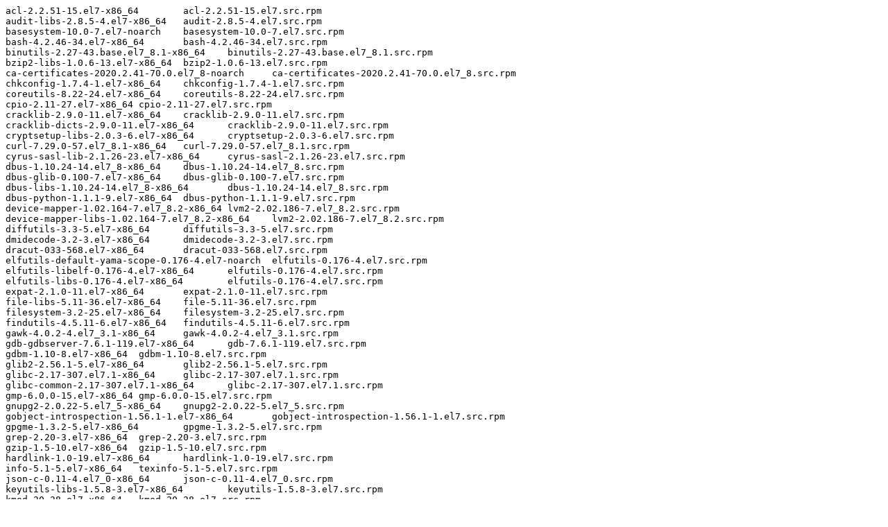

--- FILE ---
content_type: text/plain; charset=UTF-8
request_url: https://ftp.redhat.com/pub/pub/redhat/containers/openshift4/ose-metering-helm-container-rhel7/v4.5.0-202009161248.p0.txt
body_size: 2203
content:
acl-2.2.51-15.el7-x86_64	acl-2.2.51-15.el7.src.rpm
audit-libs-2.8.5-4.el7-x86_64	audit-2.8.5-4.el7.src.rpm
basesystem-10.0-7.el7-noarch	basesystem-10.0-7.el7.src.rpm
bash-4.2.46-34.el7-x86_64	bash-4.2.46-34.el7.src.rpm
binutils-2.27-43.base.el7_8.1-x86_64	binutils-2.27-43.base.el7_8.1.src.rpm
bzip2-libs-1.0.6-13.el7-x86_64	bzip2-1.0.6-13.el7.src.rpm
ca-certificates-2020.2.41-70.0.el7_8-noarch	ca-certificates-2020.2.41-70.0.el7_8.src.rpm
chkconfig-1.7.4-1.el7-x86_64	chkconfig-1.7.4-1.el7.src.rpm
coreutils-8.22-24.el7-x86_64	coreutils-8.22-24.el7.src.rpm
cpio-2.11-27.el7-x86_64	cpio-2.11-27.el7.src.rpm
cracklib-2.9.0-11.el7-x86_64	cracklib-2.9.0-11.el7.src.rpm
cracklib-dicts-2.9.0-11.el7-x86_64	cracklib-2.9.0-11.el7.src.rpm
cryptsetup-libs-2.0.3-6.el7-x86_64	cryptsetup-2.0.3-6.el7.src.rpm
curl-7.29.0-57.el7_8.1-x86_64	curl-7.29.0-57.el7_8.1.src.rpm
cyrus-sasl-lib-2.1.26-23.el7-x86_64	cyrus-sasl-2.1.26-23.el7.src.rpm
dbus-1.10.24-14.el7_8-x86_64	dbus-1.10.24-14.el7_8.src.rpm
dbus-glib-0.100-7.el7-x86_64	dbus-glib-0.100-7.el7.src.rpm
dbus-libs-1.10.24-14.el7_8-x86_64	dbus-1.10.24-14.el7_8.src.rpm
dbus-python-1.1.1-9.el7-x86_64	dbus-python-1.1.1-9.el7.src.rpm
device-mapper-1.02.164-7.el7_8.2-x86_64	lvm2-2.02.186-7.el7_8.2.src.rpm
device-mapper-libs-1.02.164-7.el7_8.2-x86_64	lvm2-2.02.186-7.el7_8.2.src.rpm
diffutils-3.3-5.el7-x86_64	diffutils-3.3-5.el7.src.rpm
dmidecode-3.2-3.el7-x86_64	dmidecode-3.2-3.el7.src.rpm
dracut-033-568.el7-x86_64	dracut-033-568.el7.src.rpm
elfutils-default-yama-scope-0.176-4.el7-noarch	elfutils-0.176-4.el7.src.rpm
elfutils-libelf-0.176-4.el7-x86_64	elfutils-0.176-4.el7.src.rpm
elfutils-libs-0.176-4.el7-x86_64	elfutils-0.176-4.el7.src.rpm
expat-2.1.0-11.el7-x86_64	expat-2.1.0-11.el7.src.rpm
file-libs-5.11-36.el7-x86_64	file-5.11-36.el7.src.rpm
filesystem-3.2-25.el7-x86_64	filesystem-3.2-25.el7.src.rpm
findutils-4.5.11-6.el7-x86_64	findutils-4.5.11-6.el7.src.rpm
gawk-4.0.2-4.el7_3.1-x86_64	gawk-4.0.2-4.el7_3.1.src.rpm
gdb-gdbserver-7.6.1-119.el7-x86_64	gdb-7.6.1-119.el7.src.rpm
gdbm-1.10-8.el7-x86_64	gdbm-1.10-8.el7.src.rpm
glib2-2.56.1-5.el7-x86_64	glib2-2.56.1-5.el7.src.rpm
glibc-2.17-307.el7.1-x86_64	glibc-2.17-307.el7.1.src.rpm
glibc-common-2.17-307.el7.1-x86_64	glibc-2.17-307.el7.1.src.rpm
gmp-6.0.0-15.el7-x86_64	gmp-6.0.0-15.el7.src.rpm
gnupg2-2.0.22-5.el7_5-x86_64	gnupg2-2.0.22-5.el7_5.src.rpm
gobject-introspection-1.56.1-1.el7-x86_64	gobject-introspection-1.56.1-1.el7.src.rpm
gpgme-1.3.2-5.el7-x86_64	gpgme-1.3.2-5.el7.src.rpm
grep-2.20-3.el7-x86_64	grep-2.20-3.el7.src.rpm
gzip-1.5-10.el7-x86_64	gzip-1.5-10.el7.src.rpm
hardlink-1.0-19.el7-x86_64	hardlink-1.0-19.el7.src.rpm
info-5.1-5.el7-x86_64	texinfo-5.1-5.el7.src.rpm
json-c-0.11-4.el7_0-x86_64	json-c-0.11-4.el7_0.src.rpm
keyutils-libs-1.5.8-3.el7-x86_64	keyutils-1.5.8-3.el7.src.rpm
kmod-20-28.el7-x86_64	kmod-20-28.el7.src.rpm
kmod-libs-20-28.el7-x86_64	kmod-20-28.el7.src.rpm
kpartx-0.4.9-131.el7-x86_64	device-mapper-multipath-0.4.9-131.el7.src.rpm
krb5-libs-1.15.1-46.el7-x86_64	krb5-1.15.1-46.el7.src.rpm
libacl-2.2.51-15.el7-x86_64	acl-2.2.51-15.el7.src.rpm
libassuan-2.1.0-3.el7-x86_64	libassuan-2.1.0-3.el7.src.rpm
libattr-2.4.46-13.el7-x86_64	attr-2.4.46-13.el7.src.rpm
libblkid-2.23.2-63.el7-x86_64	util-linux-2.23.2-63.el7.src.rpm
libcap-2.22-11.el7-x86_64	libcap-2.22-11.el7.src.rpm
libcap-ng-0.7.5-4.el7-x86_64	libcap-ng-0.7.5-4.el7.src.rpm
libcom_err-1.42.9-17.el7-x86_64	e2fsprogs-1.42.9-17.el7.src.rpm
libcurl-7.29.0-57.el7_8.1-x86_64	curl-7.29.0-57.el7_8.1.src.rpm
libdb-5.3.21-25.el7-x86_64	libdb-5.3.21-25.el7.src.rpm
libdb-utils-5.3.21-25.el7-x86_64	libdb-5.3.21-25.el7.src.rpm
libffi-3.0.13-19.el7-x86_64	libffi-3.0.13-19.el7.src.rpm
libgcc-4.8.5-39.el7-x86_64	gcc-4.8.5-39.el7.src.rpm
libgcrypt-1.5.3-14.el7-x86_64	libgcrypt-1.5.3-14.el7.src.rpm
libgpg-error-1.12-3.el7-x86_64	libgpg-error-1.12-3.el7.src.rpm
libidn-1.28-4.el7-x86_64	libidn-1.28-4.el7.src.rpm
libmount-2.23.2-63.el7-x86_64	util-linux-2.23.2-63.el7.src.rpm
libnl-1.1.4-3.el7-x86_64	libnl-1.1.4-3.el7.src.rpm
libpwquality-1.2.3-5.el7-x86_64	libpwquality-1.2.3-5.el7.src.rpm
libselinux-2.5-15.el7-x86_64	libselinux-2.5-15.el7.src.rpm
libsemanage-2.5-14.el7-x86_64	libsemanage-2.5-14.el7.src.rpm
libsepol-2.5-10.el7-x86_64	libsepol-2.5-10.el7.src.rpm
libsmartcols-2.23.2-63.el7-x86_64	util-linux-2.23.2-63.el7.src.rpm
libssh2-1.8.0-3.el7-x86_64	libssh2-1.8.0-3.el7.src.rpm
libstdc++-4.8.5-39.el7-x86_64	gcc-4.8.5-39.el7.src.rpm
libtasn1-4.10-1.el7-x86_64	libtasn1-4.10-1.el7.src.rpm
libuser-0.60-9.el7-x86_64	libuser-0.60-9.el7.src.rpm
libutempter-1.1.6-4.el7-x86_64	libutempter-1.1.6-4.el7.src.rpm
libuuid-2.23.2-63.el7-x86_64	util-linux-2.23.2-63.el7.src.rpm
libverto-0.2.5-4.el7-x86_64	libverto-0.2.5-4.el7.src.rpm
libxml2-2.9.1-6.el7.4-x86_64	libxml2-2.9.1-6.el7.4.src.rpm
libxml2-python-2.9.1-6.el7.4-x86_64	libxml2-2.9.1-6.el7.4.src.rpm
lua-5.1.4-15.el7-x86_64	lua-5.1.4-15.el7.src.rpm
lz4-1.7.5-3.el7-x86_64	lz4-1.7.5-3.el7.src.rpm
ncurses-5.9-14.20130511.el7_4-x86_64	ncurses-5.9-14.20130511.el7_4.src.rpm
ncurses-base-5.9-14.20130511.el7_4-noarch	ncurses-5.9-14.20130511.el7_4.src.rpm
ncurses-libs-5.9-14.20130511.el7_4-x86_64	ncurses-5.9-14.20130511.el7_4.src.rpm
nspr-4.21.0-1.el7-x86_64	nspr-4.21.0-1.el7.src.rpm
nss-3.44.0-7.el7_7-x86_64	nss-3.44.0-7.el7_7.src.rpm
nss-pem-1.0.3-7.el7-x86_64	nss-pem-1.0.3-7.el7.src.rpm
nss-softokn-3.44.0-8.el7_7-x86_64	nss-softokn-3.44.0-8.el7_7.src.rpm
nss-softokn-freebl-3.44.0-8.el7_7-x86_64	nss-softokn-3.44.0-8.el7_7.src.rpm
nss-sysinit-3.44.0-7.el7_7-x86_64	nss-3.44.0-7.el7_7.src.rpm
nss-tools-3.44.0-7.el7_7-x86_64	nss-3.44.0-7.el7_7.src.rpm
nss-util-3.44.0-4.el7_7-x86_64	nss-util-3.44.0-4.el7_7.src.rpm
openldap-2.4.44-21.el7_6-x86_64	openldap-2.4.44-21.el7_6.src.rpm
openssl-libs-1.0.2k-19.el7-x86_64	openssl-1.0.2k-19.el7.src.rpm
ose-metering-helm-container-v4.5.0-202009161248.p0	ose-metering-helm-container-v4.5.0-202009161248.p0.tar.gz
p11-kit-0.23.5-3.el7-x86_64	p11-kit-0.23.5-3.el7.src.rpm
p11-kit-trust-0.23.5-3.el7-x86_64	p11-kit-0.23.5-3.el7.src.rpm
pam-1.1.8-23.el7-x86_64	pam-1.1.8-23.el7.src.rpm
passwd-0.79-6.el7-x86_64	passwd-0.79-6.el7.src.rpm
pcre-8.32-17.el7-x86_64	pcre-8.32-17.el7.src.rpm
pinentry-0.8.1-17.el7-x86_64	pinentry-0.8.1-17.el7.src.rpm
pkgconfig-0.27.1-4.el7-x86_64	pkgconfig-0.27.1-4.el7.src.rpm
popt-1.13-16.el7-x86_64	popt-1.13-16.el7.src.rpm
procps-ng-3.3.10-27.el7-x86_64	procps-ng-3.3.10-27.el7.src.rpm
pth-2.0.7-23.el7-x86_64	pth-2.0.7-23.el7.src.rpm
pygpgme-0.3-9.el7-x86_64	pygpgme-0.3-9.el7.src.rpm
pyliblzma-0.5.3-11.el7-x86_64	pyliblzma-0.5.3-11.el7.src.rpm
python-2.7.5-88.el7-x86_64	python-2.7.5-88.el7.src.rpm
python-backports-1.0-8.el7-x86_64	python-backports-1.0-8.el7.src.rpm
python-backports-ssl_match_hostname-3.5.0.1-1.el7-noarch	python-backports-ssl_match_hostname-3.5.0.1-1.el7.src.rpm
python-chardet-2.2.1-3.el7-noarch	python-chardet-2.2.1-3.el7.src.rpm
python-dateutil-1.5-7.el7-noarch	python-dateutil-1.5-7.el7.src.rpm
python-decorator-3.4.0-3.el7-noarch	python-decorator-3.4.0-3.el7.src.rpm
python-dmidecode-3.12.2-4.el7-x86_64	python-dmidecode-3.12.2-4.el7.src.rpm
python-ethtool-0.8-8.el7-x86_64	python-ethtool-0.8-8.el7.src.rpm
python-gobject-base-3.22.0-1.el7_4.1-x86_64	pygobject3-3.22.0-1.el7_4.1.src.rpm
python-iniparse-0.4-9.el7-noarch	python-iniparse-0.4-9.el7.src.rpm
python-inotify-0.9.4-4.el7-noarch	python-inotify-0.9.4-4.el7.src.rpm
python-ipaddress-1.0.16-2.el7-noarch	python-ipaddress-1.0.16-2.el7.src.rpm
python-kitchen-1.1.1-5.el7-noarch	python-kitchen-1.1.1-5.el7.src.rpm
python-libs-2.7.5-88.el7-x86_64	python-2.7.5-88.el7.src.rpm
python-pycurl-7.19.0-19.el7-x86_64	python-pycurl-7.19.0-19.el7.src.rpm
python-setuptools-0.9.8-7.el7-noarch	python-setuptools-0.9.8-7.el7.src.rpm
python-six-1.9.0-2.el7-noarch	python-six-1.9.0-2.el7.src.rpm
python-syspurpose-1.24.26-4.el7_8-x86_64	subscription-manager-1.24.26-4.el7_8.src.rpm
python-urlgrabber-3.10-10.el7-noarch	python-urlgrabber-3.10-10.el7.src.rpm
pyxattr-0.5.1-5.el7-x86_64	pyxattr-0.5.1-5.el7.src.rpm
qrencode-libs-3.4.1-3.el7-x86_64	qrencode-3.4.1-3.el7.src.rpm
readline-6.2-11.el7-x86_64	readline-6.2-11.el7.src.rpm
rootfiles-8.1-11.el7-noarch	rootfiles-8.1-11.el7.src.rpm
rpm-4.11.3-43.el7-x86_64	rpm-4.11.3-43.el7.src.rpm
rpm-build-libs-4.11.3-43.el7-x86_64	rpm-4.11.3-43.el7.src.rpm
rpm-libs-4.11.3-43.el7-x86_64	rpm-4.11.3-43.el7.src.rpm
rpm-python-4.11.3-43.el7-x86_64	rpm-4.11.3-43.el7.src.rpm
sed-4.2.2-6.el7-x86_64	sed-4.2.2-6.el7.src.rpm
setup-2.8.71-11.el7-noarch	setup-2.8.71-11.el7.src.rpm
shadow-utils-4.6-5.el7-x86_64	shadow-utils-4.6-5.el7.src.rpm
shared-mime-info-1.8-5.el7-x86_64	shared-mime-info-1.8-5.el7.src.rpm
sqlite-3.7.17-8.el7_7.1-x86_64	sqlite-3.7.17-8.el7_7.1.src.rpm
subscription-manager-1.24.26-4.el7_8-x86_64	subscription-manager-1.24.26-4.el7_8.src.rpm
subscription-manager-rhsm-1.24.26-4.el7_8-x86_64	subscription-manager-1.24.26-4.el7_8.src.rpm
subscription-manager-rhsm-certificates-1.24.26-4.el7_8-x86_64	subscription-manager-1.24.26-4.el7_8.src.rpm
systemd-219-73.el7_8.9-x86_64	systemd-219-73.el7_8.9.src.rpm
systemd-libs-219-73.el7_8.9-x86_64	systemd-219-73.el7_8.9.src.rpm
tar-1.26-35.el7-x86_64	tar-1.26-35.el7.src.rpm
tzdata-2020a-1.el7-noarch	tzdata-2020a-1.el7.src.rpm
usermode-1.111-6.el7-x86_64	usermode-1.111-6.el7.src.rpm
ustr-1.0.4-16.el7-x86_64	ustr-1.0.4-16.el7.src.rpm
util-linux-2.23.2-63.el7-x86_64	util-linux-2.23.2-63.el7.src.rpm
vim-minimal-7.4.629-6.el7-x86_64	vim-7.4.629-6.el7.src.rpm
virt-what-1.18-4.el7-x86_64	virt-what-1.18-4.el7.src.rpm
which-2.20-7.el7-x86_64	which-2.20-7.el7.src.rpm
xz-5.2.2-1.el7-x86_64	xz-5.2.2-1.el7.src.rpm
xz-libs-5.2.2-1.el7-x86_64	xz-5.2.2-1.el7.src.rpm
yum-3.4.3-167.el7-noarch	yum-3.4.3-167.el7.src.rpm
yum-metadata-parser-1.1.4-10.el7-x86_64	yum-metadata-parser-1.1.4-10.el7.src.rpm
yum-plugin-ovl-1.1.31-54.el7_8-noarch	yum-utils-1.1.31-54.el7_8.src.rpm
yum-utils-1.1.31-54.el7_8-noarch	yum-utils-1.1.31-54.el7_8.src.rpm
zlib-1.2.7-18.el7-x86_64	zlib-1.2.7-18.el7.src.rpm
